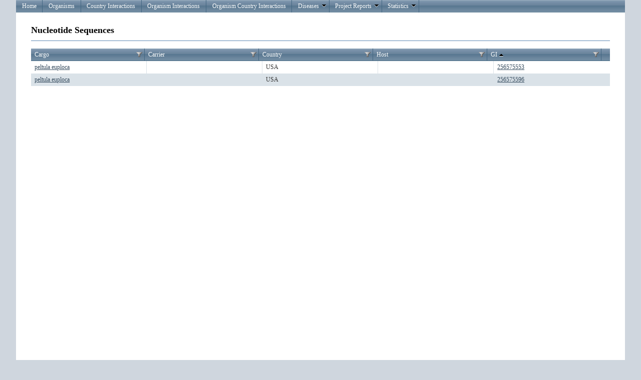

--- FILE ---
content_type: text/html; charset=utf-8
request_url: https://eid2.liverpool.ac.uk/Statements/NucleotideSequences?StatementId=29268231&Grid-orderBy=GI-asc
body_size: 2619
content:
<!DOCTYPE html PUBLIC "-//W3C//DTD XHTML 1.0 Strict//EN" "http://www.w3.org/TR/xhtml1/DTD/xhtml1-strict.dtd">
<html xmlns="http://www.w3.org/1999/xhtml">

<head id="Head1" runat="server">
    <meta http-equiv="Content-Type" content="text/html; charset=iso-8859-1" />
    <meta name="google-site-verification" content="dh0JEnTIAI6c4O_cJ8g7ALZeLQnY1-bEVzRWI_c-lbA" />
    <link href="/Content/Site.css" rel="stylesheet" type="text/css" />

    <script type="text/javascript" src="https://www.google.com/jsapi"></script>
    <script src="/Content/js/jquery-1.6.1.min.js" type="text/javascript"></script>    
    <script src="/Content/js/modernizr-1.7.min.js" type="text/javascript"></script>
    <script src="/Scripts/MicrosoftAjax.js" type="text/javascript"></script>
    <script src="/Scripts/MicrosoftMvcAjax.js" type="text/javascript"></script>

          
    <script type="text/javascript" language="javascript">
        $(document).ready(function () {
            $('#Grid .t-grid-content').height('600px');
        });
    </script>


    <title>Nucleotide Sequences</title> 

    <link type="text/css" href="/Content/telerik.common.min.css" rel="stylesheet"/>
<link type="text/css" href="/Content/telerik.webblue.min.css" rel="stylesheet"/>


    <meta name="keywords" content="disease, emerging, zoonosis, zoonoses, leahurst, pathogen, host, vector, eid, database, Maya Wardeh" />
</head>

<body>
    <div id="result"></div>
    <div class="page">
        <div id="header">
            <ul class="t-widget t-reset t-header t-menu" id="Menu"><li class="t-item t-state-default"><a class="t-link" href="/">Home</a></li><li class="t-item t-state-default"><a class="t-link" href="/Organisms">Organisms</a></li><li class="t-item t-state-default"><a class="t-link" href="/OrganismCountryInteractions">Country Interactions</a></li><li class="t-item t-state-default"><a class="t-link" href="/OrganismInteractions">Organism Interactions</a></li><li class="t-item t-state-default"><a class="t-link" href="/TripleRelationInteractions">Organism Country Interactions</a></li><li class="t-item t-state-default"><span class="t-link">Diseases<span class="t-icon t-arrow-down"></span></span><ul class="t-group"><li class="t-item t-state-default"><a class="t-link" href="/Diseases">Diseases OverView</a></li><li class="t-item t-state-default"><a class="t-link" href="/OrganismInteractionsDiseases">Diseases Interactions</a></li></ul></li><li class="t-item t-state-default"><span class="t-link">Project Reports<span class="t-icon t-arrow-down"></span></span><ul class="t-group"><li class="t-item t-state-default"><span class="t-link">ENHanCE<span class="t-icon t-arrow-next"></span></span><ul class="t-group"><li class="t-item t-state-default"><a class="t-link" href="/Reports/TopAnimalPathogens">Top Animal Pathogens</a></li><li class="t-item t-state-default"><a class="t-link" href="/Reports/TopHumanPathogens">Top Human Pathogens</a></li></ul></li></ul></li><li class="t-item t-state-default"><span class="t-link">Statistics<span class="t-icon t-arrow-down"></span></span><ul class="t-group"><li class="t-item t-state-default"><a class="t-link" href="/Stats">Overall View</a></li></ul></li></ul> 
        </div>
         
        <div id="main">
                       



<h2>Nucleotide Sequences</h2>



<div class="t-widget t-grid" id="Grid"><div class="t-grid-header"><div class="t-grid-header-wrap"><table cellspacing="0"><colgroup><col /><col /><col /><col /><col /></colgroup><tr><th class="t-header" scope="col"><a class="t-link" href="/Statements/NucleotideSequences?StatementId=29268231&amp;Grid-orderBy=Cargo-asc">Cargo</a><div class="t-grid-filter t-state-default"><span class="t-icon t-filter">Filter</span></div></th><th class="t-header" scope="col"><span class="t-link">Carrier</span><div class="t-grid-filter t-state-default"><span class="t-icon t-filter">Filter</span></div></th><th class="t-header" scope="col"><a class="t-link" href="/Statements/NucleotideSequences?StatementId=29268231&amp;Grid-orderBy=Country-asc">Country</a><div class="t-grid-filter t-state-default"><span class="t-icon t-filter">Filter</span></div></th><th class="t-header" scope="col"><a class="t-link" href="/Statements/NucleotideSequences?StatementId=29268231&amp;Grid-orderBy=Host-asc">Host</a><div class="t-grid-filter t-state-default"><span class="t-icon t-filter">Filter</span></div></th><th class="t-header t-last-header" scope="col"><a class="t-link" href="/Statements/NucleotideSequences?StatementId=29268231&amp;Grid-orderBy=GI-desc">GI<span class="t-icon t-arrow-up">(sorted ascending)</span></a><div class="t-grid-filter t-state-default"><span class="t-icon t-filter">Filter</span></div></th></tr></table></div></div><div class="t-grid-content" style="height:200px"><table cellspacing="0"><colgroup><col /><col /><col /><col /><col /></colgroup><tbody><tr><td><a href="/Organisms/Details/4043859">peltula euploca</a></td><td></td><td>USA</td><td></td><td class="t-last"><a target='_blank' href='http://www.ncbi.nlm.nih.gov/nuccore/256575553'>256575553</a></td></tr><tr class="t-alt"><td><a href="/Organisms/Details/4043859">peltula euploca</a></td><td></td><td>USA</td><td></td><td class="t-last"><a target='_blank' href='http://www.ncbi.nlm.nih.gov/nuccore/256575596'>256575596</a></td></tr></tbody></table></div><div class="t-grid-pager t-grid-bottom"><div class="t-status"><a class="t-icon t-refresh" href="/Statements/NucleotideSequences?StatementId=29268231&amp;Grid-orderBy=GI-asc">Refresh</a></div><div class="t-pager t-reset"><a class="t-link t-state-disabled" href="#"><span class="t-icon t-arrow-first">first</span></a><a class="t-link t-state-disabled" href="#"><span class="t-icon t-arrow-prev">prev</span></a><div class="t-numeric"><span class="t-state-active">1</span></div><a class="t-link t-state-disabled" href="#"><span class="t-icon t-arrow-next">next</span></a><a class="t-link t-state-disabled" href="#"><span class="t-icon t-arrow-last">last</span></a></div><div class="t-status-text">Displaying items 1 - 2 of 2</div></div></div>





            <div id="footer">
            </div>
        </div>
    </div>

    <script type="text/javascript" src="/Scripts/telerik.common.min.js"></script>
<script type="text/javascript" src="/Scripts/telerik.textbox.min.js"></script>
<script type="text/javascript" src="/Scripts/telerik.grid.min.js"></script>
<script type="text/javascript" src="/Scripts/telerik.grid.filtering.min.js"></script>
<script type="text/javascript" src="/Scripts/telerik.menu.min.js"></script>
<script type="text/javascript">
//<![CDATA[
jQuery(document).ready(function(){
jQuery('#Grid').tGrid({columns:[{"title":"Cargo","member":"Cargo","type":"String"},{"title":"Carrier","member":"Carrier","type":"String"},{"title":"Country","member":"Country","type":"String"},{"title":"Host","member":"Host","type":"String"},{"title":"GI","member":"GI","type":"Number","format":"\u003ca target=\u0027_blank\u0027 href=\u0027http://www.ncbi.nlm.nih.gov/nuccore/{0}\u0027\u003e{0}\u003c/a\u003e","encoded":false,"order":"asc"}], plugins:["filtering"], urlFormat:'/Statements/NucleotideSequences?Grid-page=%7B0%7D&Grid-orderBy=%7B1%7D&Grid-filter=%7B3%7D&StatementId=29268231', pageSize:100, total:2, currentPage:1, pageSizesInDropDown:["5","10","20","50"], pageOnScroll:false, sortMode:'single', orderBy:'GI-asc', localization:{"addNew":"Add new record","delete":"Delete","cancel":"Cancel","update":"Update","insert":"Insert","edit":"Edit","select":"Select","page":"Page ","displayingItems":"Displaying items {0} - {1} of {2}","pageOf":"of {0}","filter":"Filter","filterAnd":"And","filterClear":"Clear Filter","filterDateEq":"Is equal to","filterDateGe":"Is after or equal to","filterDateGt":"Is after","filterDateLe":"Is before or equal to","filterDateLt":"Is before","filterDateNe":"Is not equal to","filterNumberEq":"Is equal to","filterNumberGe":"Is greater than or equal to","filterNumberGt":"Is greater than","filterNumberLe":"Is less than or equal to","filterNumberLt":"Is less than","filterNumberNe":"Is not equal to","filterShowRows":"Show rows with value that","filterStringEndsWith":"Ends with","filterStringEq":"Is equal to","filterStringNe":"Is not equal to","filterStringStartsWith":"Starts with","filterStringSubstringOf":"Contains","groupHint":"Drag a column header and drop it here to group by that column","filterEnumEq":"Is equal to","filterEnumNe":"Is not equal to","deleteConfirmation":"Are you sure you want to delete this record?","filterSelectValue":"-Select value-","filterBoolIsFalse":"is false","filterBoolIsTrue":"is true","noRecords":"No records to display.","cancelChanges":"Cancel changes","saveChanges":"Save changes","refresh":"Refresh","sortedAsc":"sorted ascending","sortedDesc":"sorted descending","unGroup":"ungroup"}, noRecordsTemplate:'No records to display.'});
jQuery('#Menu').tMenu();});
//]]>
</script>
    <script type="text/javascript" src="/Scripts/telerik.common.min.js"></script>
<script type="text/javascript" src="/Scripts/telerik.textbox.min.js"></script>
<script type="text/javascript" src="/Scripts/telerik.grid.min.js"></script>
<script type="text/javascript" src="/Scripts/telerik.grid.filtering.min.js"></script>
<script type="text/javascript" src="/Scripts/telerik.menu.min.js"></script>
<script type="text/javascript" src="/Scripts/2011.3.1115/telerik.common.min.js"></script>
<script type="text/javascript" src="/Scripts/2011.3.1115/telerik.chart.min.js"></script>
<script type="text/javascript" src="/Scripts/2011.3.1115/telerik.textbox.min.js"></script>
<script type="text/javascript" src="/Scripts/2011.3.1115/telerik.grid.min.js"></script>
<script type="text/javascript" src="/Scripts/2011.3.1115/telerik.grid.filtering.min.js"></script>
<script type="text/javascript" src="/Scripts/2011.3.1115/telerik.menu.min.js"></script>
<script type="text/javascript">
//<![CDATA[
jQuery(document).ready(function(){
jQuery('#Grid').tGrid({columns:[{"title":"Cargo","member":"Cargo","type":"String"},{"title":"Carrier","member":"Carrier","type":"String"},{"title":"Country","member":"Country","type":"String"},{"title":"Host","member":"Host","type":"String"},{"title":"GI","member":"GI","type":"Number","format":"\u003ca target=\u0027_blank\u0027 href=\u0027http://www.ncbi.nlm.nih.gov/nuccore/{0}\u0027\u003e{0}\u003c/a\u003e","encoded":false,"order":"asc"}], plugins:["filtering"], urlFormat:'/Statements/NucleotideSequences?Grid-page=%7B0%7D&Grid-orderBy=%7B1%7D&Grid-filter=%7B3%7D&StatementId=29268231', pageSize:100, total:2, currentPage:1, pageSizesInDropDown:["5","10","20","50"], pageOnScroll:false, sortMode:'single', orderBy:'GI-asc', localization:{"addNew":"Add new record","delete":"Delete","cancel":"Cancel","update":"Update","insert":"Insert","edit":"Edit","select":"Select","page":"Page ","displayingItems":"Displaying items {0} - {1} of {2}","pageOf":"of {0}","filter":"Filter","filterAnd":"And","filterClear":"Clear Filter","filterDateEq":"Is equal to","filterDateGe":"Is after or equal to","filterDateGt":"Is after","filterDateLe":"Is before or equal to","filterDateLt":"Is before","filterDateNe":"Is not equal to","filterNumberEq":"Is equal to","filterNumberGe":"Is greater than or equal to","filterNumberGt":"Is greater than","filterNumberLe":"Is less than or equal to","filterNumberLt":"Is less than","filterNumberNe":"Is not equal to","filterShowRows":"Show rows with value that","filterStringEndsWith":"Ends with","filterStringEq":"Is equal to","filterStringNe":"Is not equal to","filterStringStartsWith":"Starts with","filterStringSubstringOf":"Contains","groupHint":"Drag a column header and drop it here to group by that column","filterEnumEq":"Is equal to","filterEnumNe":"Is not equal to","deleteConfirmation":"Are you sure you want to delete this record?","filterSelectValue":"-Select value-","filterBoolIsFalse":"is false","filterBoolIsTrue":"is true","noRecords":"No records to display.","cancelChanges":"Cancel changes","saveChanges":"Save changes","refresh":"Refresh","sortedAsc":"sorted ascending","sortedDesc":"sorted descending","unGroup":"ungroup"}, noRecordsTemplate:'No records to display.'});
jQuery('#Menu').tMenu();});
//]]>
</script>

</body>
</html>
